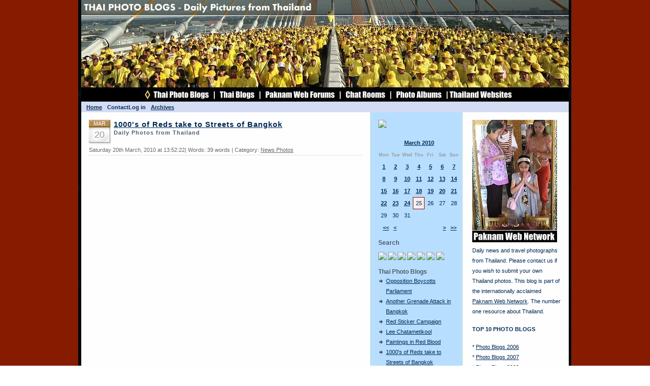

--- FILE ---
content_type: text/html; charset=utf-8
request_url: https://thaiphotoblogs.com/index.php?blog=5&title=1000-s-of-reds-take-to-streets-of-bangko&more=1&c=1&tb=1&pb=1
body_size: 7646
content:
<!DOCTYPE html>
<html lang="th-TH">
<head>
  <base href="/skins/BAE-BlueCloud/">
  <title>Thailand Pictures: 1000's of Reds take to Streets of Bangkok - Paknam Web</title>
  <meta name="description" content="Daily Pictures from Thailand. New photographs every day!">
  <meta name="keywords" content="pictures, photos, photographs, thai, thailand, news, blogs">
  <link rel="alternate" type="application/rss+xml" title="RSS 2.0" href="/index.php?blog=5&tempskin=_rss2">
  <link rel="alternate" type="application/atom+xml" title="Atom" href="/index.php?blog=5&tempskin=_atom">
  <link rel="EditURI" type="application/rsd+xml" title="RSD" href="/xmlsrv/rsd.php?blog=5">
  <link rel="stylesheet" href="style.css" type="text/css">
  <script type="text/javascript" src="/rsc/js/functions.js"></script>
  <script type="text/javascript" src="/rsc/js/rollovers.js"></script>
  <link rel="shortcut icon" href="/favicon.ico">
</head>
<body>
  <div id="skin_wrapper" class="skin_wrapper_anonymous">
    <div id="outer_wrap">
      <div id="wrap">
        <div id="header" onclick="location.href='/';" style="cursor: pointer;">
          <div align="center">
            <img src="/skins/BAE-BlueCloud/img/bae-header.jpg" width="960" height="200" border="0" usemap="#Map"> <map name="Map" id="Map">
              <area shape="rect" coords="3,2,958,171" href="/">
              <area shape="rect" coords="138,172,260,198" href="/">
              <area shape="rect" coords="264,174,350,197" href="http://www.thai-blogs.com">
              <area shape="rect" coords="355,171,508,198" href="http://www.thailandqa.com">
              <area shape="rect" coords="512,173,610,198" href="http://www.thaichatbox.com" target="_blank">
              <area shape="rect" coords="615,172,717,197" href="http://www.thailandqa.com/photos/index.php" target="_blank">
              <area shape="rect" coords="721,173,854,197" href="http://www.paknamweb.com">
            </map>
          </div>
        </div>
        <div id="nav">
          <ul class="nav">
            <li>
              <a href="/index.php?blog=5">Home</a>
            </li>
            <li>
              Contact
            </li>
            <li>
              Log in
            </li>
            <li><strong><a href="/index.php?blog=5&disp=arcdir">Archives</a></strong></li>
          </ul>
        </div>
        <div id="page">
          <div id="contentleft">
            <div id="midcontent">
              <ul>
                <li class="widget_core_free_html">
                  <a href="http://www.paknamweb.com" target="blank"><img src="http://www.thai-blogs.com/images/ban_paknamweb.gif"></a>
                </li>
                <li class="widget_plugin_evo_Calr">
                  <table class="bCalendarTable" cellspacing="0" summary="Monthly calendar with links to each day's posts">
                    <caption>
                      <a title="View monthly archive" href="/index.php/2010/03/?blog=5">March 2010</a>
                    </caption>
                    <thead>
                      <tr class="bCalendarRow">
                        <th class="bCalendarHeaderCell" abbr="Monday" scope="col" title="Monday">Mon</th>
                        <th class="bCalendarHeaderCell" abbr="Tuesday" scope="col" title="Tuesday">Tue</th>
                        <th class="bCalendarHeaderCell" abbr="Wednesday" scope="col" title="Wednesday">Wed</th>
                        <th class="bCalendarHeaderCell" abbr="Thursday" scope="col" title="Thursday">Thu</th>
                        <th class="bCalendarHeaderCell" abbr="Friday" scope="col" title="Friday">Fri</th>
                        <th class="bCalendarHeaderCell" abbr="Saturday" scope="col" title="Saturday">Sat</th>
                        <th class="bCalendarHeaderCell" abbr="Sunday" scope="col" title="Sunday">Sun</th>
                      </tr>
                    </thead>
                    <tfoot>
                      <tr>
                        <td colspan="3" id="prev">
                           <a title="Previous year (2009-03)" href="/index.php/2009/03/?blog=5"><<</a> <a title="Previous month (2010-02)" href="/index.php/2010/02/?blog=5"><</a>
                        </td>
                        <td class="pad"> </td>
                        <td colspan="3" id="next">
                          <a title="Next month (2010-04)" href="/index.php/2010/04/?blog=5">></a> <a title="Next year (2011-03)" href="/index.php/2011/03/?blog=5">>></a>
                        </td>
                      </tr>
                    </tfoot>
                    <tr class="bCalendarRow">
                      <td class="bCalendarLinkPost">
                        <a title="1 post" href="/index.php/2010/03/01/?blog=5">1</a>
                      </td>
                      <td class="bCalendarLinkPost">
                        <a title="1 post" href="/index.php/2010/03/02/?blog=5">2</a>
                      </td>
                      <td class="bCalendarLinkPost">
                        <a title="3 posts" href="/index.php/2010/03/03/?blog=5">3</a>
                      </td>
                      <td class="bCalendarLinkPost">
                        <a title="1 post" href="/index.php/2010/03/04/?blog=5">4</a>
                      </td>
                      <td class="bCalendarLinkPost">
                        <a title="1 post" href="/index.php/2010/03/05/?blog=5">5</a>
                      </td>
                      <td class="bCalendarLinkPost">
                        <a title="1 post" href="/index.php/2010/03/06/?blog=5">6</a>
                      </td>
                      <td class="bCalendarLinkPost">
                        <a title="1 post" href="/index.php/2010/03/07/?blog=5">7</a>
                      </td>
                    </tr>
                    <tr class="bCalendarRow">
                      <td class="bCalendarLinkPost">
                        <a title="1 post" href="/index.php/2010/03/08/?blog=5">8</a>
                      </td>
                      <td class="bCalendarLinkPost">
                        <a title="2 posts" href="/index.php/2010/03/09/?blog=5">9</a>
                      </td>
                      <td class="bCalendarLinkPost">
                        <a title="1 post" href="/index.php/2010/03/10/?blog=5">10</a>
                      </td>
                      <td class="bCalendarLinkPost">
                        <a title="1 post" href="/index.php/2010/03/11/?blog=5">11</a>
                      </td>
                      <td class="bCalendarLinkPost">
                        <a title="1 post" href="/index.php/2010/03/12/?blog=5">12</a>
                      </td>
                      <td class="bCalendarLinkPost">
                        <a title="1 post" href="/index.php/2010/03/13/?blog=5">13</a>
                      </td>
                      <td class="bCalendarLinkPost">
                        <a title="3 posts" href="/index.php/2010/03/14/?blog=5">14</a>
                      </td>
                    </tr>
                    <tr class="bCalendarRow">
                      <td class="bCalendarLinkPost">
                        <a title="2 posts" href="/index.php/2010/03/15/?blog=5">15</a>
                      </td>
                      <td class="bCalendarLinkPost">
                        <a title="4 posts" href="/index.php/2010/03/16/?blog=5">16</a>
                      </td>
                      <td class="bCalendarLinkPost">
                        <a title="2 posts" href="/index.php/2010/03/17/?blog=5">17</a>
                      </td>
                      <td class="bCalendarLinkPost">
                        <a title="1 post" href="/index.php/2010/03/18/?blog=5">18</a>
                      </td>
                      <td class="bCalendarLinkPost">
                        <a title="1 post" href="/index.php/2010/03/19/?blog=5">19</a>
                      </td>
                      <td class="bCalendarLinkPost">
                        <a title="1 post" href="/index.php/2010/03/20/?blog=5">20</a>
                      </td>
                      <td class="bCalendarLinkPost">
                        <a title="1 post" href="/index.php/2010/03/21/?blog=5">21</a>
                      </td>
                    </tr>
                    <tr class="bCalendarRow">
                      <td class="bCalendarLinkPost">
                        <a title="1 post" href="/index.php/2010/03/22/?blog=5">22</a>
                      </td>
                      <td class="bCalendarLinkPost">
                        <a title="2 posts" href="/index.php/2010/03/23/?blog=5">23</a>
                      </td>
                      <td class="bCalendarLinkPost">
                        <a title="1 post" href="/index.php/2010/03/24/?blog=5">24</a>
                      </td>
                      <td id="bCalendarToday">25</td>
                      <td class="bCalendarCell">26</td>
                      <td class="bCalendarCell">27</td>
                      <td class="bCalendarCell">28</td>
                    </tr>
                    <tr class="bCalendarRow">
                      <td class="bCalendarCell">29</td>
                      <td class="bCalendarCell">30</td>
                      <td class="bCalendarCell">31</td>
                      <td class="bCalendarEmptyCell"> </td>
                      <td class="bCalendarEmptyCell"> </td>
                      <td class="bCalendarEmptyCell"> </td>
                      <td class="bCalendarEmptyCell"> </td>
                    </tr>
                  </table>
                </li>
                <li class="widget_core_coll_search_form">
                  <h2>Search</h2>
                  
                </li>
                <li class="widget_core_free_html">
                  <!-- thaiphotoblogs.com <a href="http://www.thaicultureblogs.com"> --><img src="http://www.thai-blogs.com/images/b_thaicultureblogs.gif"><!-- thaiphotoblogs.com </a> --> <a href="http://www.enjoythaimovies.com"><img src="http://www.thai-blogs.com/images/b_movieblogs.gif"></a> <a href="http://www.thaichatbox.com"><img src="http://www.thai-blogs.com/images/b_chatroom.gif"></a> <a href="http://www.thai-blogs.com"><img src="http://www.thai-blogs.com/images/b_blogs.gif"></a> <a href="http://www.thai-blogs.com/index.php?blog=23"><img src="http://www.thai-blogs.com/images/b_travelblogs.gif"></a> <a href="http://www.thai-blogs.com/index.php?blog=24"><img src="http://www.thai-blogs.com/images/b_festivalblogs.gif"></a> <a href="http://www.thai-blogs.com/index.php/c46/?blog=5"><img src="http://www.thai-blogs.com/images/b_foodblogs.gif"></a>
                </li>
                <li class="widget_core_coll_post_list">
                  <h2>Thai Photo Blogs</h2>
                  <ul>
                    <li>
                      <a href="/index.php?blog=5&title=opposition-boycotts-parliament&more=1&c=1&tb=1&pb=1">Opposition Boycotts Parliament</a>
                    </li>
                    <li>
                      <a href="/index.php?blog=5&title=another-grenade-attack-in-bangkok&more=1&c=1&tb=1&pb=1">Another Grenade Attack in Bangkok</a>
                    </li>
                    <li>
                      <a href="/index.php?blog=5&title=red-sticker-campaign&more=1&c=1&tb=1&pb=1">Red Sticker Campaign</a>
                    </li>
                    <li>
                      <a href="/index.php?blog=5&title=lee-chatametikool&more=1&c=1&tb=1&pb=1">Lee Chatametikool</a>
                    </li>
                    <li>
                      <a href="/index.php?blog=5&title=paintings-in-red-blood&more=1&c=1&tb=1&pb=1">Paintings in Red Blood</a>
                    </li>
                    <li>
                      <a href="/index.php?blog=5&title=1000-s-of-reds-take-to-streets-of-bangko&more=1&c=1&tb=1&pb=1">1000's of Reds take to Streets of Bangkok</a>
                    </li>
                    <li>
                      <a href="/index.php?blog=5&title=life-goes-on-for-red-shirts&more=1&c=1&tb=1&pb=1">Life Goes On for Red Shirts</a>
                    </li>
                    <li>
                      <a href="/index.php?blog=5&title=thaksin-in-montenegro&more=1&c=1&tb=1&pb=1">Thaksin in Montenegro</a>
                    </li>
                    <li>
                      <a href="/index.php?blog=5&title=red-shirts-at-us-embassy&more=1&c=1&tb=1&pb=1">Red Shirts at US Embassy</a>
                    </li>
                    <li>
                      <a href="/index.php?blog=5&title=thai-pm-s-house-splattered-with-blood&more=1&c=1&tb=1&pb=1">Thai PM's House Splattered with Blood</a>
                    </li>
                    <li>
                      <a href="/index.php?blog=5&title=democrats-cursed-in-blood-ritual&more=1&c=1&tb=1&pb=1">Democrats Cursed in Blood Ritual</a>
                    </li>
                    <li>
                      <a href="/index.php?blog=5&title=red-shirts-spill-blood-at-govt-house&more=1&c=1&tb=1&pb=1">Red Shirts Spill Blood at Govt House</a>
                    </li>
                    <li>
                      <a href="/index.php?blog=5&title=thailand-s-robocop&more=1&c=1&tb=1&pb=1">Thailand's RoboCop</a>
                    </li>
                    <li>
                      <a href="/index.php?blog=5&title=red-shirts-aim-to-paint-bangkok-red-with&more=1&c=1&tb=1&pb=1">Red Shirts aim to Paint Bangkok Red with Blood</a>
                    </li>
                    <li>
                      <a href="/index.php?blog=5&title=grenade-launched-at-army-base&more=1&c=1&tb=1&pb=1">Grenade Launched at Army Base</a>
                    </li>
                    <li>
                      <a href="/index.php?blog=5&title=red-shirts-protest-outside-military-barr&more=1&c=1&tb=1&pb=1">Red Shirts Protest Outside Military Barracks</a>
                    </li>
                    <li>
                      <a href="/index.php?blog=5&title=thai-protesters-demand-new-elections&more=1&c=1&tb=1&pb=1">Thai protesters demand new elections</a>
                    </li>
                    <li>
                      <a href="/index.php?blog=5&title=red-march-from-samut-prakan&more=1&c=1&tb=1&pb=1">Red March from Samut Prakan</a>
                    </li>
                    <li>
                      <a href="/index.php?blog=5&title=red-boats-from-ayutthaya&more=1&c=1&tb=1&pb=1">Red Boats from Ayutthaya</a>
                    </li>
                    <li>
                      <a href="/index.php?blog=5&title=red-shirts-on-highway-to-bangkok&more=1&c=1&tb=1&pb=1">Red Shirts on Highway to Bangkok</a>
                    </li>
                  </ul>
                </li>
                <li class="widget_plugin_am_rssreader">
                  <h2>My Thai Photos</h2>
                  <ul>
                    <li>
                      <!-- thaiphotoblogs.com <a href="http://www.mythaiphotos.com/index.php/2010/03/23/traditional-thai-desserts"> -->Traditional Thai Desserts<!-- thaiphotoblogs.com </a> -->
                    </li>
                    <li>
                      <!-- thaiphotoblogs.com <a href="http://www.mythaiphotos.com/index.php/2010/03/22/night-tour-of-ancient-siam"> -->Night Tour of Ancient Siam<!-- thaiphotoblogs.com </a> -->
                    </li>
                    <li>
                      <!-- thaiphotoblogs.com <a href="http://www.mythaiphotos.com/index.php/2010/03/19/traditional-thai-clothes"> -->Traditional Thai Clothes<!-- thaiphotoblogs.com </a> -->
                    </li>
                    <li>
                      <!-- thaiphotoblogs.com <a href="http://www.mythaiphotos.com/index.php/2010/03/18/playing-the-angklung"> -->Playing the Angklung<!-- thaiphotoblogs.com </a> -->
                    </li>
                    <li>
                      <!-- thaiphotoblogs.com <a href="http://www.mythaiphotos.com/index.php/2010/03/17/blindfold-boxing"> -->Blindfold Boxing<!-- thaiphotoblogs.com </a> -->
                    </li>
                    <li>
                      <!-- thaiphotoblogs.com <a href="http://www.mythaiphotos.com/index.php/2010/03/16/feeding-giraffes-at-safari-world"> -->Feeding Giraffes at Safari World<!-- thaiphotoblogs.com </a> -->
                    </li>
                    <li>
                      <!-- thaiphotoblogs.com <a href="http://www.mythaiphotos.com/index.php/2010/03/15/scouting-in-thailand"> -->Scouting in Thailand<!-- thaiphotoblogs.com </a> -->
                    </li>
                    <li>
                      <!-- thaiphotoblogs.com <a href="http://www.mythaiphotos.com/index.php/2010/03/12/red-shirt-parade"> -->Red Shirt Parade<!-- thaiphotoblogs.com </a> -->
                    </li>
                  </ul>
                </li>
                <li class="widget_plugin_am_rssreader">
                  <h2>Thai Culture Blogs</h2>
                  <ul>
                    <li>
                      <!-- thaiphotoblogs.com <a href="http://www.thaicultureblogs.com/index.php/don-chedi-memorial-and-red-cross-fair"> -->Don Chedi Memorial and Red Cross Fair<!-- thaiphotoblogs.com </a> -->
                    </li>
                    <li>
                      <!-- thaiphotoblogs.com <a href="http://www.thaicultureblogs.com/index.php/have-you-eaten-yet"> -->Have you eaten yet?<!-- thaiphotoblogs.com </a> -->
                    </li>
                    <li>
                      <!-- thaiphotoblogs.com <a href="http://www.thaicultureblogs.com/index.php/fruit-and-vegetable-carving-in-thailand"> -->Fruit and Vegetable Carving in Thailand<!-- thaiphotoblogs.com </a> -->
                    </li>
                    <li>
                      <!-- thaiphotoblogs.com <a href="http://www.thaicultureblogs.com/index.php/going-to-a-thai-restaurant"> -->Going to a Thai Restaurant<!-- thaiphotoblogs.com </a> -->
                    </li>
                    <li>
                      <!-- thaiphotoblogs.com <a href="http://www.thaicultureblogs.com/index.php/100-years-of-thai-census"> -->100 Years of Thai Census<!-- thaiphotoblogs.com </a> -->
                    </li>
                  </ul>
                </li>
                <li class="widget_plugin_am_rssreader">
                  <h2>Thai Blogs</h2>
                  <ul>
                    <li>
                      <a href="http://www.thai-blogs.com/index.php/2010/03/22/life-along-the-river-exhibition?blog=5">Life Along the River Exhibition</a>
                    </li>
                    <li>
                      <a href="http://www.thai-blogs.com/index.php/2010/03/19/security-stepped-up-at-airport?blog=5">Security Stepped up at Airport</a>
                    </li>
                    <li>
                      <a href="http://www.thai-blogs.com/index.php/2010/03/16/thailand-is-open-as-normal?blog=5">Thailand is Open as Normal</a>
                    </li>
                    <li>
                      <a href="http://www.thai-blogs.com/index.php/2010/03/15/samut-prakan-red-march-to-bangkok?blog=5">Samut Prakan Red March to Bangkok</a>
                    </li>
                    <li>
                      <a href="http://www.thai-blogs.com/index.php/2010/03/13/the-red-guard-defender-of-the-people?blog=5">The Red Guard - Defender of the People</a>
                    </li>
                    <li>
                      <a href="http://www.thai-blogs.com/index.php/2010/03/12/red-shirts-rally-in-samut-prakan-1?blog=5">Red Shirts Rally in Samut Prakan</a>
                    </li>
                    <li>
                      <a href="http://www.thai-blogs.com/index.php/2010/03/11/map-of-danger-areas-during-red-shirt-ral-2010?blog=5">Map of Danger Areas during Red Shirt Rally 2010</a>
                    </li>
                    <li>
                      <a href="http://www.thai-blogs.com/index.php/2010/03/09/drug-use-in-thailand-increases-alarmingl?blog=5">Drug Use in Thailand Increases Alarmingly</a>
                    </li>
                  </ul>
                </li>
                <li class="widget_core_coll_post_list">
                  <h2>Random Photo Blogs</h2>
                  <ul>
                    <li>
                      <a href="/index.php?blog=5&title=kate_moss_in_thailand&more=1&c=1&tb=1&pb=1">Kate Moss in Thailand</a>
                    </li>
                    <li>
                      Flu Closes 2 Thai Schools
                    </li>
                    <li>
                      <a href="/index.php?blog=5&title=samak-will-not-quit&more=1&c=1&tb=1&pb=1">Samak Will Not Quit</a>
                    </li>
                    <li>
                      <a href="/index.php?blog=5&title=elephants-in-surin&more=1&c=1&tb=1&pb=1">Elephants in Surin</a>
                    </li>
                    <li>
                      Soldiers Vote for New Constitution
                    </li>
                    <li>
                      <a href="/index.php?blog=5&title=sk_telecom_open_2006&more=1&c=1&tb=1&pb=1">SK Telecom Open 2006</a>
                    </li>
                    <li>
                      <a href="/index.php?blog=5&title=thaksin-visits-angkor-wat&more=1&c=1&tb=1&pb=1">Thaksin Visits Angkor Wat</a>
                    </li>
                    <li>
                      <a href="/index.php?blog=5&title=abhisit-in-the-philippines&more=1&c=1&tb=1&pb=1">Abhisit in The Philippines</a>
                    </li>
                    <li>
                      <a href="/index.php?blog=5&title=thai_soldier_patrol&more=1&c=1&tb=1&pb=1">Thai Soldier Patrol</a>
                    </li>
                    <li>
                      Hundreds Protest Against the Coup
                    </li>
                    <li>
                      <a href="/index.php?blog=5&title=zinedine_zidane&more=1&c=1&tb=1&pb=1">Zinedine Zidane</a>
                    </li>
                    <li>
                      <a href="/index.php?blog=5&title=thaksin-seeks-exile-in-uk&more=1&c=1&tb=1&pb=1">Thaksin Seeks Exile in UK</a>
                    </li>
                    <li>
                      <a href="/index.php?blog=5&title=rehearsal-for-royal-cremation&more=1&c=1&tb=1&pb=1">Rehearsal for Royal Cremation</a>
                    </li>
                    <li>
                      <a href="/index.php?blog=5&title=massacre-at-thai-mosque&more=1&c=1&tb=1&pb=1">Massacre at Thai Mosque</a>
                    </li>
                    <li>
                      <a href="/index.php?blog=5&title=red-shirts-rally-in-bangkok&more=1&c=1&tb=1&pb=1">Red Shirts Rally in Bangkok</a>
                    </li>
                    <li>
                      <a href="/index.php?blog=5&title=paradorn_srichaphan_1&more=1&c=1&tb=1&pb=1">Paradorn Srichaphan</a>
                    </li>
                    <li>
                      Thaksin Arrives in Cambodia
                    </li>
                    <li>
                      <a href="/index.php?blog=5&title=bangkok-governor-resigns&more=1&c=1&tb=1&pb=1">Bangkok Governor Resigns</a>
                    </li>
                    <li>
                      <a href="/index.php?blog=5&title=crown-prince-opens-new-school&more=1&c=1&tb=1&pb=1">Crown Prince Opens New School</a>
                    </li>
                    <li>
                      <a href="/index.php?blog=5&title=chalit_pukphasuk&more=1&c=1&tb=1&pb=1">Chalit Pukphasuk</a>
                    </li>
                  </ul>
                </li>
                <li class="widget_core_coll_category_list">
                  <h2>Categories</h2>
                  <ul>
                    <li>
                      <a href="/index.php?blog=5">All</a>
                    </li>
                    <li>
                      <a href="/index.php/c14/?blog=5">News Photos</a>
                    </li>
                    <li>
                      <a href="/index.php/c16/?blog=5">People in the News</a>
                    </li>
                    <li>
                      <a href="/index.php/photos/?blog=5">Photo Showcase</a>
                    </li>
                    <li>
                      <a href="/index.php/c18/?blog=5">Thai Festivals</a>
                    </li>
                    <li>
                      <a href="/index.php/c17/?blog=5">Travel Photos</a>
                    </li>
                  </ul>
                </li>
                <li class="widget_core_free_html">
                  <a href="http://www.send2thailand.com"><img src="http://www.thai-blogs.com/images/b_send2thailand_2.jpg"></a> Do you have friends or relations in Thailand? Do you sometimes want to send gifts to them but find it expensive? Now there is a new online store where you can cheaply send things to Thailand. Browse the catalogue and then they do the shopping for you. As they are based in Thailand, shipping costs are very low. Forgot a birthday and have run out of time to send a card? Now you can send cards to Thailand within two days. They can also be personalized in Thai or English at no extra cost. Visit <a href="http://www.Send2Thailand.com">Send2Thailand.com</a> for more information.
                </li>
                <li class="widget_core_free_html">
                <li class="widget_core_free_html">
                  <img src="/rsc/icons/feed-icon-16x16.gif">XML Feeds<br>
                   <img src="/rsc/icons/feed-icon-16x16.gif">XML Feeds<br>
                  Thai Photo Blogs RSS Feed
                </li>
              </ul>
            </div>
            <div id="content">
              <div class="post postpublished" lang="th-TH">
                <a id="item_1664"></a>
                <div class="post-date">
                  <span class="post-month">Mar</span> <span class="post-day">20</span>
                </div>
                <h2><a href="/index.php?blog=5&title=1000-s-of-reds-take-to-streets-of-bangko&more=1&c=1&tb=1&pb=1">1000's of Reds take to Streets of Bangkok</a></h2>
                <h5>Daily Photos from Thailand</h5>
                <p class="postinfo">Saturday 20th March, 2010 at 13:52:22| Words: 39 words | Category: <a href="/index.php/c14/?blog=5" title="Browse category">News Photos</a> 
                <script type="text/javascript">

                <!--
                ch_client = "sawatdee";
                ch_type = "mpu";
                ch_width = 468;
                ch_height = 180;
                ch_color_site_link = "008000";
                ch_non_contextual = 4;
                ch_vertical ="premium";
                ch_sid = "thaiphotoblogs_top";
                var ch_queries = new Array( );
                var ch_selected=Math.floor((Math.random()*ch_queries.length));
                if ( ch_selected < ch_queries.length ) {
                ch_query = ch_queries[ch_selected];
                }
                //-->
                </script></p>
                <div class="bText">
                  <div class="image_block"><img src="/media/blogs/new/redmarch_1.jpg" alt="" title="" width="307" height="450"></div>
                  <p>Anti-government protesters move through central Bangkok March 20, 2010. Thousands of opposition activists prepared to fan out across Thailand's capital on Saturday in a bid to win the hearts of Bangkok's middle classes and recruit them for their anti-government campaign. (Reuters)</p>
                  <center>
                    <script type="text/javascript">
                    <!--
                    google_ad_client = "pub-8366387059368770";
                    /* 468x60, created 18/09/09 */
                    google_ad_slot = "6813578190";
                    google_ad_width = 468;
                    google_ad_height = 60;
                    //-->
                    </script>
                  </center>
<br>
                  <div class="image_block"><img src="/media/blogs/new/redmarch_2.jpg" alt="" title="" width="338" height="450"></div>
                  <div class="image_block"><img src="/media/blogs/new/redmarch_3.jpg" alt="" title="" width="450" height="296"></div>
<br>
                  <script type="text/javascript">


                  digg_skin = 'icon';
                  digg_window = 'new';
                  digg_url = 'https://thaiphotoblogs.com/index.php?blog=5&title=1000-s-of-reds-take-to-streets-of-bangko&more=1&c=1&tb=1&pb=1';
                  digg_title = '1000's of Reds take to Streets of Bangkok';
                  </script> 
                  <script src="https://digg.com/tools/diggthis.js" type="text/javascript"></script> 
                  <script type="text/javascript">

                  document.write('  <a href=http://www.stumbleupon.com/submit?url='+encodeURIComponent('https://thaiphotoblogs.com/index.php?blog=5&title=1000-s-of-reds-take-to-streets-of-bangko&more=1&c=1&tb=1&pb=1')+'&title='+encodeURIComponent('1000's of Reds take to Streets of Bangkok')+' target="blank" title="Stumble It"><img src="/plugins/socialbookmarks_plugin/stumbleupon.gif" width="16" height="16" border="0" /><\/a>');
                  </script> 
                  <script type="text/javascript">

                  document.write('  <a href=http://technorati.com/faves?add='+encodeURIComponent('https://thaiphotoblogs.com/index.php?blog=5&title=1000-s-of-reds-take-to-streets-of-bangko&more=1&c=1&tb=1&pb=1')+' target="blank" title="Technorati"><img src="/plugins/socialbookmarks_plugin/technorati.jpg" width="16" height="16" border="0" /><\/a>');
                  </script> <a href="http://del.icio.us/post" onclick="window.open('http://del.icio.us/post?v=4&noui&jump=close&url='+encodeURIComponent('https://thaiphotoblogs.com/index.php?blog=5&title=1000-s-of-reds-take-to-streets-of-bangko&more=1&c=1&tb=1&pb=1')+'&title='+encodeURIComponent('1000's of Reds take to Streets of Bangkok'),'delicious', 'toolbar=no,width=700,height=400'); return false;"><img border="0" src="/plugins/socialbookmarks_plugin/delicious.gif" width="16" height="16"></a>
                </div>
                <p><b>Do you have any questions about Thailand?</b> Maybe you are planning a holiday or just want to learn more about Thai culture. Have all of your questions answered for free at <a href="http://www.ThailandQA.com">ThailandQA.com</a>. These forums are part of the family friendly <a href="http://www.paknamweb.com">Paknam Web Network</a>.</p>
                <table class="prevnext_post">
                  <tr>
                    <td>
                      <a href="/index.php?blog=5&title=paintings-in-red-blood&more=1&c=1&tb=1&pb=1" title="Permanent link to full entry">« Paintings in Red Blood</a>
                    </td>
                    <td class="right">
                      <a href="/index.php?blog=5&title=life-goes-on-for-red-shirts&more=1&c=1&tb=1&pb=1" title="Permanent link to full entry">Life Goes On for Red Shirts »</a>
                    </td>
                  </tr>
                </table>
                <p align="center"></p>
                <table cellspacing="5" cellpadding="5" width="100%" align="center" border="0">
                  <tbody>
                    <tr>
                      <td valign="top">
                        <p align="center">
                        <script type="text/javascript">

                        <!--
                        google_ad_client = "pub-8366387059368770";
                        /* 336x280, photoblogs bottom */
                        google_ad_slot = "8747455286";
                        google_ad_width = 336;
                        google_ad_height = 280;
                        //-->
                        </script></p>
                      </td>
                    </tr>
                  </tbody>
                </table>
                <p></p>
                <center>
                  
                </center>
<br>
                <p>Visit <a href="http://www.paknamweb.com" target="_blank">Paknam Web</a> for a long list of quality web sites about Thailand. All of the websites listed are guaranteed to be family friendly.</p>
                <p>More Blogs about Thailand:</p>
<!-- thaiphotoblogs.com <a href="http://www.thaivideoblogging.com" target="_blank"> -->Daily Thai Videos<!-- thaiphotoblogs.com </a> --> - the best videos about Thailand<br>
                <a href="http://www.thai-blogs.com" target="_blank">Thailand Blogs</a> - quality articles about Thai life and culture<br>
                <!-- thaiphotoblogs.com <a href="http://www.thaicultureblogs.com" target="_blank"> -->Thai Culture Blogs<!-- thaiphotoblogs.com </a> --> - learn about the culture of Thailand<br>
                <a href="http://www.thailandvoice.com" target="_blank">Thailand Blogroll</a> - listing the best blogs in Thailand<br>
                <a href="http://www.richardbarrow.com" target="_blank">Richard Barrow in Thailand</a> - prolific writer and photographer about Thailand<br>
                \
              </div>
              <table class="prevnext_post">
                <tr>
                  <td>
                    <a href="/index.php?blog=5&title=paintings-in-red-blood&more=1&c=1&tb=1&pb=1" title="Permanent link to full entry">« Paintings in Red Blood</a>
                  </td>
                  <td class="right">
                    <a href="/index.php?blog=5&title=life-goes-on-for-red-shirts&more=1&c=1&tb=1&pb=1" title="Permanent link to full entry">Life Goes On for Red Shirts »</a>
                  </td>
                </tr>
              </table>
            </div>
          </div>
          <div id="contentright">
            <div id="sidebar">
              <ul>
                <li class="widget_core_free_html">
                  <a href="http://www.paknamweb.com"><img src="/media/thaiphotoblogs.jpg"></a>
                  <p>Daily news and travel photographs from Thailand. Please contact us if you wish to submit your own Thailand photos. This blog is part of the internationally acclaimed <a href="http://www.paknamweb.com">Paknam Web Network</a>. The number one resource about Thailand.</p>
                  <p><b>TOP 10 PHOTO BLOGS</b></p>* <a href="/index.php/?blog=5&m=2006&posts=10&orderby=views">Photo Blogs 2006</a><br>
                  * <a href="/index.php/?blog=5&m=2007&posts=10&orderby=views">Photo Blogs 2007</a><br>
                  * <a href="/index.php/?blog=5&m=2008&posts=10&orderby=views">Photo Blogs 2008</a><br>
                  * <a href="/index.php/?blog=5&m=2009&posts=10&orderby=views">Photo Blogs 2009</a><br>
                  * <!-- thaiphotoblogs.com <a href="http://www.thaicultureblogs.com"> -->Thai Culture Blogs<!-- thaiphotoblogs.com </a> --><br>
                </li>
                <li class="widget_plugin_evo_WhosOnline">
                  <h2>Who's Online?</h2>
                  <ul>
                    <li>Guest Users: 30</li>
                  </ul>
                </li>
                <li class="widget_core_free_html">
                  <script type="text/javascript">
                  <!--
                  google_ad_client = "pub-8366387059368770";
                  /* 160x600, created 15/02/08 */
                  google_ad_slot = "6261066078";
                  google_ad_width = 160;
                  google_ad_height = 600;
                  //-->
                  </script>
                </li>
                <li class="widget_core_free_html">
                  <div align="center">
                    <a href="http://www.paknam.com" target="blank"><img src="/media/b_paknam_5.jpg" alt="Samut Prakan" title="Samut Prakan" border="0" height="160" hspace="5" vspace="5" width="160"></a>
                  </div>
                  <div align="center">
                    <a href="http://www.thai-blogs.com/index.php/thai+wedding;?blog=5"><img src="http://www.thailandqa.com/images/b_thaiwedding.jpg" alt="Thai Weddings" title="Thai Weddings" border="0" height="162" hspace="5" vspace="5" width="160"></a>
                  </div>
                  <div align="center">
                    <a href="http://www.thailandqa.com" target="_blank"><img src="/media/b_thailandqaforums.gif" alt="Thai Law" title="Thai Law" border="0" height="160" hspace="5" vspace="5" width="160"></a>
                  </div>
                  <p><strong>Related Websites:</strong></p>
                  <ul>
                    <li><strong><a href="http://www.thailandvoice.com" target="_blank">Thailand Blogroll</a></strong></li>
                    <li><strong><!-- thaiphotoblogs.com <a href="http://thainews.thailandqa.com" target="_blank"> -->Thailand News Summary<!-- thaiphotoblogs.com </a> --></strong></li>
                    <li><strong><!-- thaiphotoblogs.com <a href="http://highlights.thailandqa.com/" target="_blank"> -->Thailand Questions<!-- thaiphotoblogs.com </a> --></strong></li>
                    <li><strong><!-- thaiphotoblogs.com <a href="http://www.thailandvideoblogs.com" target="_blank"> -->Thai Video Blogs<!-- thaiphotoblogs.com </a> --></strong></li>
                    <li><strong><!-- thaiphotoblogs.com <a href="http://www.mythaiphotos.com" target="_blank"> -->My Thai Photos<!-- thaiphotoblogs.com </a> --></strong></li>
                    <li>
                      <!-- thaiphotoblogs.com <a href="http://www.thailandlife.com" target="_blank"> --><strong>Thailand Life</strong><!-- thaiphotoblogs.com </a> --> <strong></strong>
                    </li>
                    <li>
                      <a href="http://www.thaiprisonlife.com"><strong>Thai Prison Life</strong></a>
                    </li>
                    <li><strong><a href="http://www.thai-blogs.com" target="_blank">Thailand Blogs</a></strong></li>
                    <li><strong><a href="http://www.thaichatbox.com" target="_blank">Thai Chat Rooms</a></strong></li>
                    <li><strong><a href="http://www.thailandqa.com" target="_blank">Thai Forums</a></strong></li>
                  </ul>
<br>
                  <br>
                  <p align="center"><!-- thaiphotoblogs.com <a href="http://www.thailandlife.com" target="_blank"> --><!-- thaiphotoblogs.com </a> --></p>
                  <div align="center">
                    <table width="159" border="1" cellpadding="4" cellspacing="0" bordercolor="#000000">
                      <tr>
                        <td bgcolor="#000000">
                          <a href="http://www.thaihotelfinder.com" target="_blank"><img src="http://www.thailandqa.com/images/hotels_top.gif" width="159" height="35" border="0"></a>
                        </td>
                      </tr>
                      <tr>
                        <td bgcolor="#FFFFB9">
                          <table cellspacing="0" cellpadding="0">
                            <tr align="left">
                              <td>
                                <a href="http://www.thaihotelfinder.com/bangkok/index.php" target="_blank">Bangkok Hotels</a>
                              </td>
                            </tr>
                            <tr align="left">
                              <td>
                                <a href="http://www.thaihotelfinder.com/chiangmai/index.php" target="_blank">Chiang Mai Hotels</a>
                              </td>
                            </tr>
                            <tr align="left">
                              <td>
                                <a href="http://www.thaihotelfinder.com/chiangrai/index.php" target="_blank">Chiang Rai Hotels</a>
                              </td>
                            </tr>
                            <tr align="left">
                              <td>
                                <a href="http://www.thaihotelfinder.com/chumphon/index.php" target="_blank">Chumphon Hotels</a>
                              </td>
                            </tr>
                            <tr align="left">
                              <td>
                                <a href="http://www.thaihotelfinder.com/isaan/index.php" target="_blank">Isaan Hotels</a>
                              </td>
                            </tr>
                            <tr align="left">
                              <td>
                                <a href="http://www.thaihotelfinder.com/kanchanaburi/index.php" target="_blank">Kanchanaburi Hotels</a>
                              </td>
                            </tr>
                            <tr align="left">
                              <td>
                                <a href="http://www.thaihotelfinder.com/southern_thailand/index.php" target="_blank">Southern Hotels</a>
                              </td>
                            </tr>
                            <tr align="left">
                              <td>
                                <a href="http://www.thaihotelfinder.com/central_thailand/index.php" target="_blank">Central & Northern</a>
                              </td>
                            </tr>
                            <tr align="left">
                              <td>
                                <a href="http://www.thaihotelfinder.com/rayong/index.php" target="_blank">Rayong Hotels</a>
                              </td>
                            </tr>
                          </table>
                          <table cellspacing="0" cellpadding="0">
                            <tr align="left">
                              <td><strong>BEACH RESORTS</strong></td>
                            </tr>
                            <tr align="left">
                              <td>
                                <a href="http://www.thaihotelfinder.com/huahin/index.php" target="_blank">Hua Hin Hotels</a>
                              </td>
                            </tr>
                            <tr align="left">
                              <td>
                                <a href="http://www.thaihotelfinder.com/khaolak/index.php" target="_blank">Khao Lak Hotels</a>
                              </td>
                            </tr>
                            <tr align="left">
                              <td>
                                <a href="http://www.thaihotelfinder.com/kohlanta/index.php" target="_blank">Koh Lanta Hotels</a>
                              </td>
                            </tr>
                            <tr align="left">
                              <td>
                                <a href="http://www.thaihotelfinder.com/kohphangan/index.php" target="_blank">Koh Phangan Hotels</a>
                              </td>
                            </tr>
                            <tr align="left">
                              <td>
                                <a href="http://www.thaihotelfinder.com/kohsamet/index.php" target="_blank">Koh Samet Hotels</a>
                              </td>
                            </tr>
                            <tr align="left">
                              <td>
                                <a href="http://www.thaihotelfinder.com/kohsamui/index.php" target="_blank">Koh Samui Hotels</a>
                              </td>
                            </tr>
                            <tr align="left">
                              <td>
                                <a href="http://www.thaihotelfinder.com/kohtao/index.php" target="_blank">Koh Tao Hotels</a>
                              </td>
                            </tr>
                            <tr align="left">
                              <td>
                                <a href="http://www.thaihotelfinder.com/krabi/index.php" target="_blank">Krabi Hotels</a>
                              </td>
                            </tr>
                            <tr align="left">
                              <td>
                                <a href="http://www.thaihotelfinder.com/pattaya/index.php" target="_blank">Pattaya Hotels</a>
                              </td>
                            </tr>
                            <tr align="left">
                              <td>
                                <a href="http://www.thaihotelfinder.com/phuket/index.php" target="_blank">Phuket Hotels</a>
                              </td>
                            </tr>
                            <tr align="left">
                              <td>
                                <a href="http://www.thaihotelfinder.com/phang_nga/index.php" target="_blank">Phang Nga Hotels</a>
                              </td>
                            </tr>
                            <tr align="left">
                              <td>
                                <a href="http://www.thaihotelfinder.com/phiphi_island/index.php" target="_blank">Phi Phi Island Hotels</a>
                              </td>
                            </tr>
                          </table>
                        </td>
                      </tr>
                      <tr>
                        <td bgcolor="#000000">
                          <a href="http://www.thaihotelfinder.com" target="_blank"><img src="http://www.thailandqa.com/images/hotels_bottom.gif" width="159" height="35" border="0"></a>
                        </td>
                      </tr>
                    </table>
                  </div>
<br>
                  <br>
                  <div align="center">
                    <!-- thaiphotoblogs.com <a href="http://www.buythaibooks.com/customer/product.php?productid=258" target="_blank"> --><img src="http://www.thailandqa.com/images/shortcut_banner.jpg" alt="buy at buythaibooks.com" border="0"><!-- thaiphotoblogs.com </a> -->
                  </div>
                </li>
                <li class="widget_core_free_html">
                  <script type="text/javascript">
                  <!--
                  ch_client = "sawatdee";
                  ch_type = "mpu";
                  ch_width = 160;
                  ch_height = 600;
                  ch_color_site_link = "008000";
                  ch_non_contextual = 4;
                  ch_vertical ="premium";
                  ch_sid = "thaiblogs";
                  var ch_queries = new Array( );
                  var ch_selected=Math.floor((Math.random()*ch_queries.length));
                  if ( ch_selected < ch_queries.length ) {
                  ch_query = ch_queries[ch_selected];
                  }
                  //-->
                  </script> 
                  <script type="text/javascript">

                  <!--
                  ch_client = "sawatdee";
                  ch_type = "mpu";
                  ch_width = 160;
                  ch_height = 600;
                  ch_color_site_link = "008000";
                  ch_non_contextual = 4;
                  ch_vertical ="premium";
                  ch_sid = "thaiblogs";
                  var ch_queries = new Array( );
                  var ch_selected=Math.floor((Math.random()*ch_queries.length));
                  if ( ch_selected < ch_queries.length ) {
                  ch_query = ch_queries[ch_selected];
                  }
                  //-->
                  </script>
                </li>
              </ul>
            </div>
          </div>
        </div>
        <div id="footer">
          <p>A Member of the <a href="http://www.paknamweb.com" target="_blank">Paknam Web Network</a> - Family Friendly Websites about Thailand | Skin by <a href="http://www.beatease.com/web-design.php/skins/" target="_blank" title="Blue Cloud">bae skin</a></p>
        </div>
      </div>
    </div>
  </div>
  
<script defer src="https://static.cloudflareinsights.com/beacon.min.js/vcd15cbe7772f49c399c6a5babf22c1241717689176015" integrity="sha512-ZpsOmlRQV6y907TI0dKBHq9Md29nnaEIPlkf84rnaERnq6zvWvPUqr2ft8M1aS28oN72PdrCzSjY4U6VaAw1EQ==" data-cf-beacon='{"version":"2024.11.0","token":"88b54ee1c88f43f7a445ff2de0892101","r":1,"server_timing":{"name":{"cfCacheStatus":true,"cfEdge":true,"cfExtPri":true,"cfL4":true,"cfOrigin":true,"cfSpeedBrain":true},"location_startswith":null}}' crossorigin="anonymous"></script>
</body>
</html>



--- FILE ---
content_type: text/css;charset=UTF-8
request_url: https://thaiphotoblogs.com/rsc/css/blog_elements.css
body_size: 452
content:
/**
 * Default Blog elements styles
 * Feel free to override all these styles in your own skins
 */

table.prevnext_post {
	width: 95%;
	margin: 0 auto;
}
table.prevnext_post a {
	text-decoration: none;
}


.bMore {
	text-align: left;
}
.bMore a {
	font-weight: bold;
	font-size: 110%;
}

.FigZone {
	text-align: center;
	margin: 8px;
}
.FigCent240 {
	width: 240px;
	color: #fff;
	background-color: #000;
	padding: 12px;
	margin: 0ex auto;
	border: 1px solid #fff;
	text-align: center;
}
.FigCent320 {
	width: 320px;
	color: #fff;
	background-color: #000;
	padding: 12px;
	margin: 0ex auto;
	border: 1px solid #fff;
	text-align: center;
}
.FigZone img {
	border: none;
	margin-bottom: 8px;
	text-align: center;
}
.FigZone a {
	color: #fff;
	text-decoration: none;
}
.FigZone a:link {
	color: #fff;
}
.FigZone a:visited {
	color: #fff;
}
.FigZone a:active {
	color: #fff;
}

a.permalink_right,
span.bIcons
{
	float: right;
	border: 0px;
	margin: 0 0 0 1em;
}

p.baseline a.contact_link,
a.contact_link {
	text-decoration: underline;
}

span.NonExistentWikiWord {
	border-bottom: 1px dotted #ccc;
}

div.videoblock {
	text-align: center;
	margin:auto;
	overflow: auto;
}

div.codeblock {
	background-color: #eee;
	border: 1px dotted #aaa;
	margin: 1ex;
	padding: 1ex;
	overflow: auto;
}

div.codeblock pre {
	margin: 0;
}

pre {
	overflow:hidden;
}

/* Calendar: */
table.bCalendarTable caption {
	font-size: 105%;
	font-weight: bold;
	margin: auto;
	padding: 3px 0;
	white-space: nowrap;
}
table.bCalendarTable {
	margin: 0 auto 1em auto;
	font-size: 100%;
	border-collapse: separate;
	border-spacing: 0px;
}
tr.bCalendarRow {
	text-align: center;
}
th.bCalendarHeaderCell {
	color: #999;
	font-size: 84%;
	width: 4ex;
}
td.bCalendarCell,
td.bCalendarLinkPost,
td.bCalendarEmptyCell {
	width: 4ex;
	padding: 2px 0;
}
.bCalendarLinkPost {
	font-weight: bold;
}
#bCalendarToday {
	background-color: #f6eeee;
	border: 1px solid #900;
}

/* TODO: not very unique IDs! (prev/next) - used in Calendar at least*/
td#prev,
td#next {
	font-weight: bold;
	font-size: 105%;
	padding: .5ex;
	white-space: nowrap;
}
td#prev a,
td#next a {
	padding: .5ex;
}
td#prev {
	text-align:left;
}
td#next {
	text-align:right;
}